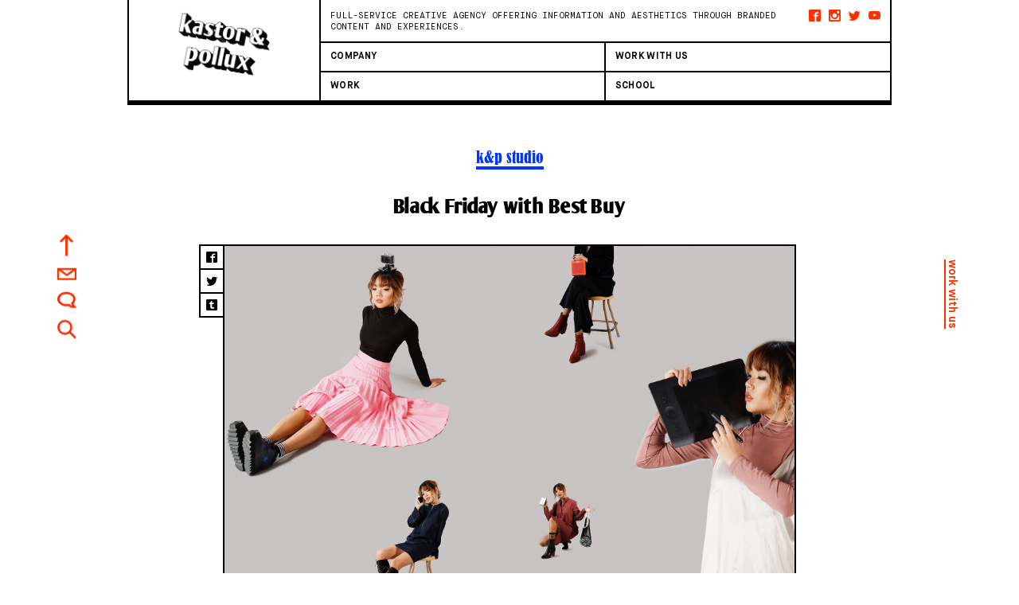

--- FILE ---
content_type: text/html; charset=UTF-8
request_url: http://kastorandpollux.com/black-friday-with-best-buy/
body_size: 8940
content:
<!DOCTYPE html>
 <html lang="en-US"
    xmlns:og="http://opengraphprotocol.org/schema/"
    xmlns:fb="http://www.facebook.com/2008/fbml">
<head>
<meta charset="UTF-8">
<meta name="viewport" content="width=device-width, initial-scale=1">
<link rel="profile" href="http://gmpg.org/xfn/11">
<link rel="pingback" href="http://kastorandpollux.com/xmlrpc.php">
<script language="javascript" type="text/javascript">
    function OpenPopupCenter(pageURL, title, w, h) {
        var left = (screen.width - w) / 2;
        var top = (screen.height - h) / 4;  // for 25% - devide by 4  |  for 33% - devide by 3
        var targetWin = window.open(pageURL, title, 'toolbar=no, location=no, directories=no, status=no, menubar=no, scrollbars=no, resizable=no, copyhistory=no, width=' + w + ', height=' + h + ', top=' + top + ', left=' + left);
    } 
</script>
<title>Black Friday with Best Buy &#8211; Kastor &amp; Pollux</title>
<link rel='dns-prefetch' href='//s.w.org' />
<link rel="alternate" type="application/rss+xml" title="Kastor &amp; Pollux &raquo; Feed" href="http://kastorandpollux.com/feed/" />
<link rel="alternate" type="application/rss+xml" title="Kastor &amp; Pollux &raquo; Comments Feed" href="http://kastorandpollux.com/comments/feed/" />
 
    <link rel="canonical" href="http://kastorandpollux.com/black-friday-with-best-buy/">
    
     
    <meta property="og:title" content="Black Friday with Best Buy"/>
    <meta property="og:description" content="Does your adrenaline start pumping when you see a low low low price of something worth a lot a money? Me too! "/>
    <meta property="og:type" content="article"/>
    <meta property="og:url" content="http://kastorandpollux.com/black-friday-with-best-buy/"/>
    <meta property="og:site_name" content="Kastor &amp; Pollux"/>
    <meta property="og:image" content="http://kastorandpollux.com/wp-content/uploads/2016/11/header-1-1024x682.jpg"/>
 
    <meta name="twitter:card" content="summary_large_image">
    <meta name="twitter:site" content="@kastorandpollux">
    <meta name="twitter:creator" content="@kastorandpollux">
    <meta name="twitter:title" content="Black Friday with Best Buy">
    <meta name="twitter:description" content="Does your adrenaline start pumping when you see a low low low price of something worth a lot a money? Me too! ">
    <meta name="twitter:image" content="http://kastorandpollux.com/wp-content/uploads/2016/11/header-1-1024x682.jpg">
		<script type="text/javascript">
			window._wpemojiSettings = {"baseUrl":"https:\/\/s.w.org\/images\/core\/emoji\/2.2.1\/72x72\/","ext":".png","svgUrl":"https:\/\/s.w.org\/images\/core\/emoji\/2.2.1\/svg\/","svgExt":".svg","source":{"concatemoji":"http:\/\/kastorandpollux.com\/wp-includes\/js\/wp-emoji-release.min.js?ver=4.7.31"}};
			!function(t,a,e){var r,n,i,o=a.createElement("canvas"),l=o.getContext&&o.getContext("2d");function c(t){var e=a.createElement("script");e.src=t,e.defer=e.type="text/javascript",a.getElementsByTagName("head")[0].appendChild(e)}for(i=Array("flag","emoji4"),e.supports={everything:!0,everythingExceptFlag:!0},n=0;n<i.length;n++)e.supports[i[n]]=function(t){var e,a=String.fromCharCode;if(!l||!l.fillText)return!1;switch(l.clearRect(0,0,o.width,o.height),l.textBaseline="top",l.font="600 32px Arial",t){case"flag":return(l.fillText(a(55356,56826,55356,56819),0,0),o.toDataURL().length<3e3)?!1:(l.clearRect(0,0,o.width,o.height),l.fillText(a(55356,57331,65039,8205,55356,57096),0,0),e=o.toDataURL(),l.clearRect(0,0,o.width,o.height),l.fillText(a(55356,57331,55356,57096),0,0),e!==o.toDataURL());case"emoji4":return l.fillText(a(55357,56425,55356,57341,8205,55357,56507),0,0),e=o.toDataURL(),l.clearRect(0,0,o.width,o.height),l.fillText(a(55357,56425,55356,57341,55357,56507),0,0),e!==o.toDataURL()}return!1}(i[n]),e.supports.everything=e.supports.everything&&e.supports[i[n]],"flag"!==i[n]&&(e.supports.everythingExceptFlag=e.supports.everythingExceptFlag&&e.supports[i[n]]);e.supports.everythingExceptFlag=e.supports.everythingExceptFlag&&!e.supports.flag,e.DOMReady=!1,e.readyCallback=function(){e.DOMReady=!0},e.supports.everything||(r=function(){e.readyCallback()},a.addEventListener?(a.addEventListener("DOMContentLoaded",r,!1),t.addEventListener("load",r,!1)):(t.attachEvent("onload",r),a.attachEvent("onreadystatechange",function(){"complete"===a.readyState&&e.readyCallback()})),(r=e.source||{}).concatemoji?c(r.concatemoji):r.wpemoji&&r.twemoji&&(c(r.twemoji),c(r.wpemoji)))}(window,document,window._wpemojiSettings);
		</script>
		<style type="text/css">
img.wp-smiley,
img.emoji {
	display: inline !important;
	border: none !important;
	box-shadow: none !important;
	height: 1em !important;
	width: 1em !important;
	margin: 0 .07em !important;
	vertical-align: -0.1em !important;
	background: none !important;
	padding: 0 !important;
}
</style>
<link rel='stylesheet' id='kastornpollux-style-css'  href='http://kastorandpollux.com/wp-content/themes/kastornpollux/style.css?ver=4.7.31' type='text/css' media='all' />
<link rel='https://api.w.org/' href='http://kastorandpollux.com/wp-json/' />
<link rel="EditURI" type="application/rsd+xml" title="RSD" href="http://kastorandpollux.com/xmlrpc.php?rsd" />
<link rel="wlwmanifest" type="application/wlwmanifest+xml" href="http://kastorandpollux.com/wp-includes/wlwmanifest.xml" /> 
<link rel='prev' title='Studio, Schmudio!' href='http://kastorandpollux.com/studio-schmudio/' />
<link rel='next' title='Love in the Age of Instagram' href='http://kastorandpollux.com/love-in-the-age-of-instagram/' />
<meta name="generator" content="WordPress 4.7.31" />
<link rel="canonical" href="http://kastorandpollux.com/black-friday-with-best-buy/" />
<link rel='shortlink' href='http://kastorandpollux.com/?p=9628' />
<link rel="alternate" type="application/json+oembed" href="http://kastorandpollux.com/wp-json/oembed/1.0/embed?url=http%3A%2F%2Fkastorandpollux.com%2Fblack-friday-with-best-buy%2F" />
<link rel="alternate" type="text/xml+oembed" href="http://kastorandpollux.com/wp-json/oembed/1.0/embed?url=http%3A%2F%2Fkastorandpollux.com%2Fblack-friday-with-best-buy%2F&#038;format=xml" />
		<script type="text/javascript">
            var _statcounter = _statcounter || [];
            _statcounter.push({"tags": {"author": "Dani Roche"}});
        </script>
	       <!-- Start of StatCounter Code -->
    <script>
    <!-- 
        var sc_project=10891086; 
        var sc_security="f69f5e1e"; 
      var sc_invisible=1;
        var scJsHost = (("https:" == document.location.protocol) ?
        "https://secure." : "http://www.");
    //-->
document.write("<sc"+"ript src='" +scJsHost +"statcounter.com/counter/counter.js'></"+"script>");
</script>
<noscript><div class="statcounter"><a title="web analytics" href="https://statcounter.com/"><img class="statcounter" src="https://c.statcounter.com/10891086/0/f69f5e1e/1/" alt="web analytics" /></a></div></noscript>   
    <!-- End of StatCounter Code -->
</head>

<body class="post-template-default single single-post postid-9628 single-format-standard group-blog">
<script>
  (function(i,s,o,g,r,a,m){i['GoogleAnalyticsObject']=r;i[r]=i[r]||function(){
  (i[r].q=i[r].q||[]).push(arguments)},i[r].l=1*new Date();a=s.createElement(o),
  m=s.getElementsByTagName(o)[0];a.async=1;a.src=g;m.parentNode.insertBefore(a,m)
  })(window,document,'script','https://www.google-analytics.com/analytics.js','ga');

  ga('create', 'UA-78448295-1', 'auto');
  ga('send', 'pageview');

</script>

<div class="main-wrapper">
<section class="overlay">
    <div class="background toggle-mailing-overlay"></div>
    <div class="window">
        <div class="close toggle-mailing-overlay"><span class="ss-delete"></span></div>
        <header><h3>subscribe to our <br/>mailing list</h3></header>
        <p>Keep updated on the latest from Kastor &amp; Pollux, our top picks from around the web, and free downloads: all exclusive to K&amp;P subscribers. See you on email!</p>
        <div class="input">
            <form action="//kastorandpollux.us12.list-manage.com/subscribe/post?u=95954d3633dcda6fc28b5a04e&amp;id=ee4d0b4741" method="post" id="mc-embedded-subscribe-form" name="mc-embedded-subscribe-form" class="validate" target="_blank" novalidate>
            <div class="form-container">
            <div class="icon"><?xml version="1.0" encoding="utf-8"?>
<!-- Generator: Adobe Illustrator 18.1.1, SVG Export Plug-In . SVG Version: 6.00 Build 0)  -->
<svg version="1.1" id="Layer_1" xmlns="http://www.w3.org/2000/svg" xmlns:xlink="http://www.w3.org/1999/xlink" x="0px" y="0px"
	 viewBox="0 0 28.7 17.7" enable-background="new 0 0 28.7 17.7" xml:space="preserve">
<g>
	<rect x="1.2" y="1.2" fill="none" stroke="#FF3000" stroke-width="3" stroke-miterlimit="10" width="26.4" height="15.3"/>
	<polyline fill="none" stroke="#FF3000" stroke-width="3" stroke-miterlimit="10" points="1.2,1.2 14.4,10.4 27.7,1.2 	"/>
</g>
</svg>
</div>
            <input type="email" value="" name="EMAIL" class="required email" id="mce-EMAIL" placeholder="Enter your Email Here">
            <input type="submit" value="Subscribe" name="subscribe" id="mc-embedded-subscribe">
            </div>
            <div id="mce-responses" class="clear">
        <div class="response" id="mce-error-response" style="display:none"></div>
        <div class="response" id="mce-success-response" style="display:none"></div>
    </div>    <!-- real people should not fill this in and expect good things - do not remove this or risk form bot signups-->
    <div style="position: absolute; left: -5000px;" aria-hidden="true"><input type="text" name="b_95954d3633dcda6fc28b5a04e_ee4d0b4741" tabindex="-1" value=""></div>
            </form>
            <script type='text/javascript' src='//s3.amazonaws.com/downloads.mailchimp.com/js/mc-validate.js'></script><script type='text/javascript'>(function($) {window.fnames = new Array(); window.ftypes = new Array();fnames[0]='EMAIL';ftypes[0]='email';fnames[1]='FNAME';ftypes[1]='text';fnames[2]='LNAME';ftypes[2]='text';}(jQuery));var $mcj = jQuery.noConflict(true);</script>

        </div>
    </div>
</section>
<section class="mobile-nav">
    <div class="bar">
        <div class="logo">
            <a href="http://kastorandpollux.com"><img src="http://kastorandpollux.com/wp-content/themes/kastornpollux/images/etc/mobile-logo.png"/></a>
        </div>
        <div class="hamburger">
            <img src="http://kastorandpollux.com/wp-content/themes/kastornpollux/images/etc/hamburger.png"/>
        </div>
    </div>
    <div class="dropdown">
        <ul>
            <li><a href="http://kastorandpollux.com/about/"><label>Company</label></a></li>
<!--             <li><a href="http://kastorandpollux.com/contributors/"><label>Contributors</label></a></li> -->
            <li><a href="http://kastorandpollux.com/tag/portfolio/"><label>Portfolio</label></a></li>
            <li>
                <a href="#">Categories</a>
                <ul>
                    	<li class="cat-item cat-item-1178"><a href="http://kastorandpollux.com/category/art-direction/" >Art Direction</a>
</li>
	<li class="cat-item cat-item-1213"><a href="http://kastorandpollux.com/category/branding-identity/" >Branding / Identity</a>
</li>
	<li class="cat-item cat-item-1180"><a href="http://kastorandpollux.com/category/build/" >Build</a>
</li>
	<li class="cat-item cat-item-1179"><a href="http://kastorandpollux.com/category/design/" >Design</a>
</li>
	<li class="cat-item cat-item-1211"><a href="http://kastorandpollux.com/category/event-production/" >Event Production</a>
</li>
	<li class="cat-item cat-item-1212"><a href="http://kastorandpollux.com/category/kp-studio/" >K&amp;P Studio</a>
</li>
	<li class="cat-item cat-item-1209"><a href="http://kastorandpollux.com/category/photos/" >Photo Stories</a>
</li>
	<li class="cat-item cat-item-1210"><a href="http://kastorandpollux.com/category/product-styling/" >Product Styling</a>
</li>
	<li class="cat-item cat-item-1208"><a href="http://kastorandpollux.com/category/video/" >Video Projects</a>
</li>
                </ul>
            </li>
        </ul>
        <div class="social">
            <a target="_blank" href="https://www.facebook.com/kastorandpollux/"><span class="icon-facebook2"></span></a>
            <a target="_blank" href="https://www.instagram.com/kastorandpollux"><span class="icon-instagram"></span></a>
            <a target="_blank" href="https://www.twitter.com/kastorandpollux"><span class="icon-twitter"></span></a>
            <a target="_blank" href="https://www.youtube.com/user/thekastorpollux"><span class="icon-youtube"></span></a>
        </div>
    </div>
</section>
<section class="nav">
    <div class="left">
        <a href="http://kastorandpollux.com">
        <div class="logo">
            <div class="img-container"><img src="http://kastorandpollux.com/wp-content/themes/kastornpollux/images/etc/logo.png"/></div>
        </div>
        </a>
    </div>
    <div class="right">
        <div class="top">
            Full-service creative agency offering information and aesthetics through branded content and experiences.
            <div class="social">
                <a target="_blank" href="https://www.facebook.com/kastorandpollux/"><span class="icon-facebook2"></span></a>
                <a target="_blank" href="https://www.instagram.com/kastorandpollux"><span class="icon-instagram"></span></a>
                <a target="_blank" href="https://www.twitter.com/kastorandpollux"><span class="icon-twitter"></span></a>
                <a target="_blank" href="https://www.youtube.com/user/thekastorpollux"><span class="icon-youtube"></span></a>
            </div>
        </div>
        <nav>
            <div class="row">
                <div class="nav-element">
                    <a href="http://kastorandpollux.com/about/"><label>Company</label></a>
                </div>
                <div class="nav-element">
                    <a href="http://kastorandpollux.com/work-with-us-2/"><label>Work With Us</label></a>
                </div>
            </div>
            <div class="row">
                <div class="nav-element dropdown">
                    <label>Work</label>
                    <div class="secondary">
                        	<li class="cat-item cat-item-1178"><a href="http://kastorandpollux.com/category/art-direction/" >Art Direction</a>
</li>
	<li class="cat-item cat-item-1213"><a href="http://kastorandpollux.com/category/branding-identity/" >Branding / Identity</a>
</li>
	<li class="cat-item cat-item-1180"><a href="http://kastorandpollux.com/category/build/" >Build</a>
</li>
	<li class="cat-item cat-item-1179"><a href="http://kastorandpollux.com/category/design/" >Design</a>
</li>
	<li class="cat-item cat-item-1211"><a href="http://kastorandpollux.com/category/event-production/" >Event Production</a>
</li>
	<li class="cat-item cat-item-1212"><a href="http://kastorandpollux.com/category/kp-studio/" >K&amp;P Studio</a>
</li>
	<li class="cat-item cat-item-1209"><a href="http://kastorandpollux.com/category/photos/" >Photo Stories</a>
</li>
	<li class="cat-item cat-item-1210"><a href="http://kastorandpollux.com/category/product-styling/" >Product Styling</a>
</li>
	<li class="cat-item cat-item-1208"><a href="http://kastorandpollux.com/category/video/" >Video Projects</a>
</li>
                    </div>
                </div>
                <div class="nav-element">
                    <a target="_blank" href="http://schoolbykp.com"><label>SCHOOL</label></a>
                </div>
            </div>
        </nav>
    </div>
</section>
<div class="nav-spacer"></div> 
<section class="nav-left">
    <div class="link">
        <a href="#"><?xml version="1.0" encoding="utf-8"?>
<!-- Generator: Adobe Illustrator 18.1.1, SVG Export Plug-In . SVG Version: 6.00 Build 0)  -->
<svg version="1.1" id="Layer_1" xmlns="http://www.w3.org/2000/svg" xmlns:xlink="http://www.w3.org/1999/xlink" x="0px" y="0px"
	 viewBox="0 0 17.8 28.7" enable-background="new 0 0 17.8 28.7" xml:space="preserve">
<g>
	<line fill="none" stroke="#FF3000" stroke-width="3" stroke-miterlimit="10" x1="8.9" y1="28.3" x2="8.9" y2="1.7"/>
	<polyline fill="none" stroke="#FF3000" stroke-width="3" stroke-miterlimit="10" points="16.8,9.7 8.8,1.7 0.9,9.5 	"/>
</g>
</svg>
</a>
        <a class="toggle-mailing-overlay" href="#"><?xml version="1.0" encoding="utf-8"?>
<!-- Generator: Adobe Illustrator 18.1.1, SVG Export Plug-In . SVG Version: 6.00 Build 0)  -->
<svg version="1.1" id="Layer_1" xmlns="http://www.w3.org/2000/svg" xmlns:xlink="http://www.w3.org/1999/xlink" x="0px" y="0px"
	 viewBox="0 0 28.7 17.7" enable-background="new 0 0 28.7 17.7" xml:space="preserve">
<g>
	<rect x="1.2" y="1.2" fill="none" stroke="#FF3000" stroke-width="3" stroke-miterlimit="10" width="26.4" height="15.3"/>
	<polyline fill="none" stroke="#FF3000" stroke-width="3" stroke-miterlimit="10" points="1.2,1.2 14.4,10.4 27.7,1.2 	"/>
</g>
</svg>
</a>
        <a href="mailto:contact@kastorandpollux.com"><?xml version="1.0" encoding="utf-8"?>
<!-- Generator: Adobe Illustrator 18.1.1, SVG Export Plug-In . SVG Version: 6.00 Build 0)  -->
<svg version="1.1" id="Layer_1" xmlns="http://www.w3.org/2000/svg" xmlns:xlink="http://www.w3.org/1999/xlink" x="0px" y="0px"
	 viewBox="0 0 25.5 21.3" enable-background="new 0 0 25.5 21.3" xml:space="preserve">
<path fill="none" stroke="#FF3000" stroke-width="3" stroke-miterlimit="10" d="M22.8,9.6c0-4.6-4.8-8.2-10.7-8.2
	C6.2,1.3,1.4,5,1.4,9.6s4.8,8.2,10.7,8.2c1.1,0,2.1-0.1,3.1-0.4c1.2,1.3,3.5,2.9,7.6,2.6c0,0-2-1.9-2.9-4.8
	C21.7,13.7,22.8,11.7,22.8,9.6z"/>
</svg>
</a>
        <div class="search">
            <a><?xml version="1.0" encoding="utf-8"?>
<!-- Generator: Adobe Illustrator 18.1.1, SVG Export Plug-In . SVG Version: 6.00 Build 0)  -->
<svg version="1.1" id="Layer_1" xmlns="http://www.w3.org/2000/svg" xmlns:xlink="http://www.w3.org/1999/xlink" x="0px" y="0px"
	 viewBox="0 0 27.3 27.3" enable-background="new 0 0 27.3 27.3" xml:space="preserve">
<g>
	<path fill="none" stroke="#FF3000" stroke-width="3" stroke-miterlimit="10" d="M17.3,17.3c-1.8,1.8-4.2,2.7-6.5,2.7
		c-2.4,0-4.7-0.9-6.5-2.7c-3.6-3.6-3.6-9.4,0-13s9.4-3.6,13,0S20.9,13.7,17.3,17.3z"/>
	<line fill="none" stroke="#FF3000" stroke-width="3" stroke-miterlimit="10" x1="17.3" y1="17.3" x2="26.2" y2="26.1"/>
</g>
</svg>
</a>
            <form method="get" id="search_form" action="http://kastorandpollux.com"/>
               <input type="text" class="text" name="s" placeholder="SEARCH" >
               <input type="submit" class="submit" value="Submit"  />
            </form>
        </div>
    </div>
</section>
<section class="nav-right">
    <div class="link">
        <a href="#"/>work with us</a>
    </div>
</section>	<article>
		<header>
    <h3>
                        <a href="http://kastorandpollux.com/category/kp-studio/">K&amp;P Studio</a>
                </h3>
    <h2>Black Friday with Best Buy</h2>
</header>
<div class="card">
    <div class="share-box">
        <a onclick="OpenPopupCenter('http://www.facebook.com/sharer.php?u=http://kastorandpollux.com/black-friday-with-best-buy/&t=Black Friday with Best Buy', 'Share Post on Facebook', 800, 600);"><span class="icon-facebook2"></span></a>
        <a onclick="OpenPopupCenter('http://twitter.com/share?text=Black Friday with Best Buy&url=http://kastorandpollux.com/black-friday-with-best-buy/', 'Share Post on Twitter', 800, 600);"><span class="icon-twitter"></span></a>
        <a onclick="OpenPopupCenter('http://www.tumblr.com/share/link?url=http%3A%2F%2Fkastorandpollux.com%2Fblack-friday-with-best-buy%2F&name=Black+Friday+with+Best+Buy) ?>', 'Share Post on Tumblr', 800, 600);"><span class="icon-tumblr2"></span></a>            
    </div>
    <div class="img-container">
        <img width="2000" height="1333" src="http://kastorandpollux.com/wp-content/uploads/2016/11/header-1.jpg" class="attachment-full size-full" alt="" srcset="http://kastorandpollux.com/wp-content/uploads/2016/11/header-1.jpg 2000w, http://kastorandpollux.com/wp-content/uploads/2016/11/header-1-300x200.jpg 300w, http://kastorandpollux.com/wp-content/uploads/2016/11/header-1-768x512.jpg 768w, http://kastorandpollux.com/wp-content/uploads/2016/11/header-1-1024x682.jpg 1024w, http://kastorandpollux.com/wp-content/uploads/2016/11/header-1-1200x800.jpg 1200w, http://kastorandpollux.com/wp-content/uploads/2016/11/header-1-900x600.jpg 900w" sizes="(max-width: 2000px) 100vw, 2000px" />    </div>
    <div class="details">
        <div class="row">
            <div class="date">
                <label>Date : </label><span>November 24, 2016</span>
            </div>
            <div class="authors">
                <label>Author : </label><span><a href="http://kastorandpollux.com/author/admin/" title="Posts by Dani Roche" class="author url fn" rel="author">Dani Roche</a></span>
            </div>
        </div>
    </div>
    <div class="description"> 
        Does your adrenaline start pumping when you see a low low low price of something worth a lot a money? Me too!     </div>
</div>
<div class="body">
    <p>You know that feeling when your trusted technology stops working one day, and you&#8217;re left wondering, &#8220;Am I a bad person?&#8221; or &#8220;What did I do wrong?&#8221; Once denial stops and reality hits, you realize that you need to replace it to be a functional human being again. When can I schedule the time to go? Do I have to go in person? Can I just be a hermit and purchase things online?<br />
&nbsp;<br />
Along with all of these questions, I always think about how much it will cost. Despite this item being something of value, making my life easier, it&#8217;s hard to let go of my hard-earned cash! So, I never pass up a &#8220;door-crasher&#8221; deal. My competitive side starts to show (WINNING), and I get an adrenaline rush knowing that I’m purchasing something for less than it’s retail worth; I know you feel the same! I especially feel some type of way when I know that the item I purchased is actually useful.<br />
&nbsp;<br />
Luckily,  Black Friday deals at Best Buy are just around the corner &#8212; a perfect opportunity to stock up on all your technological needs in one go. Kill two birds with one stone &#8212; replace your life support AND get a perfect deal that saves you $$$.<br />
&nbsp;<br />
And with the holidays steadfastly approaching, Black Friday and Cyber Monday deals are the only option to get my loved ones a gift with longevity, use, and value (not saying Terry&#8217;s chocolate does not hold value heh). For my fellow hermit-like friends, Cyber Monday sales on <a href="http://bestbuy.ca" target="_blank">BestBuy.ca</a> prevent the last minute rush, anxiety, and chaos that is gift shopping (and leaving your house)!!! If you need a little gift-giving inspiration, here are a few of the deals I snagged:<br />
&nbsp;<br />
&nbsp;</p>
<blockquote>
<p align="center"><a href="http://www.bestbuy.com/site/bose-soundlink-color-bluetooth-speaker-red/7902929.p?skuId=7902929" target="_blank">Bose SoundLink Bluetooth speakers</a></p>
</blockquote>
<p><img src="http://kastorandpollux.com/wp-content/uploads/2016/11/bestbuy1.jpg" width="100%"></p>
<p align="center">Bring the party anywhere! Cross-coordinate your shoes for maximum fun!</p>
<p>&nbsp;<br />
&nbsp;</p>
<blockquote>
<p align="center"><a href="http://www.bestbuy.ca/en-CA/product/ion-ion-snapcam-lite-lifestyle-wearable-hd-camera-1046/10389035.aspx" target="_blank">iON SnapCam Wearable Camera</a></p>
</blockquote>
<p><img src="http://kastorandpollux.com/wp-content/uploads/2016/11/bestbuy2.jpg" width="100%"></p>
<p align="center">Never miss out on the action and capture life as it happens! Doubles as a fancy hat!</p>
<p>&nbsp;<br />
&nbsp;</p>
<blockquote>
<p align="center"><a href="http://www.bestbuy.ca/en-CA/product/wacom-wacom-intuos-pro-graphic-tablet-pen-medium-pth651/10270039.aspx" target="_blank">Wacom Intuous Tablet</a></p>
</blockquote>
<p><img src="http://kastorandpollux.com/wp-content/uploads/2016/11/bestbuy3.jpg" width="100%"></p>
<p align="center">Draw and design with ease! So easy you can do it over your shoulder!</p>
<p>&nbsp;<br />
&nbsp;</p>
<blockquote>
<p align="center"><a href="http://www.bestbuy.ca/en-CA/product/fujifilm-instax-fujifilm-instax-share-smartphone-wireless-photo-printer-sp-2-gold-sp2/10450634.aspx?path=a2cfdb2dad8909669ed85a5203cc9f04en02" target="_blank"> Fujifilm SP-2 Printer </a></p>
</blockquote>
<p><img src="http://kastorandpollux.com/wp-content/uploads/2016/11/bestbuy4.jpg" width="100%"></p>
<p align="center">Take a picture, it will last longer! Then print it using the Instaxshare app! It will last even longer!</p>
<p>&nbsp;<br />
&nbsp;</p>
<blockquote>
<p align="center"><a href="http://www.bestbuy.ca/en-CA/product/kate-spade-kate-spade-new-york-13-macbook-sleeve-ksmb-010-blk-int-black-ksmb-010-blk-int/10342909.aspx?path=1a7fea45f4e41e678f307646611e6395en02" target="_blank"> Kate Spade Macbook Sleeve </a></p>
</blockquote>
<p><img src="http://kastorandpollux.com/wp-content/uploads/2016/11/bestbuy5.jpg" width="100%"></p>
<p align="center">Want to protect your laptop but look cool while doing so?? This is the laptop case for you!</p>
<p>&nbsp;</p>
<blockquote>
<p align="center"><a href="http://www.bestbuy.ca/en-CA/product/rogers-fido-pixel-phone-by-google-128gb-very-silver-2-year-agreement-400100834763/10499294.aspx?path=8516c0028c5637a86de4b99b050b10a0en02" target="_blank"> Google Pixel Phone </a></p>
</blockquote>
<p><img src="http://kastorandpollux.com/wp-content/uploads/2016/11/bestbuy6.jpg" width="100%"></p>
<p align="center">Taking calls never looked so good! Same goes with your selfies c/o 12.3 MP rear and 8 MP front cameras!</p>
<p>&nbsp;<br />
&nbsp;</p>
<blockquote>
<p align="center">From practical items for yourself to gifts for loved ones, shop Black Friday deals and Cyber Monday sales at <a href="http://bestbuy.ca" target="_blank">BestBuy.ca</a>! #BestGiftsBestBuy</p>
</blockquote>
</div>
<footer>
    <div class="share">
        <h3>Share it!</h3>
        <div class="icons">
            <a onclick="OpenPopupCenter('http://www.facebook.com/sharer.php?u=http://kastorandpollux.com/black-friday-with-best-buy/&t=Black Friday with Best Buy', 'Share Post on Facebook', 800, 600);"><span class="icon-facebook2"></span></a>
            <a onclick="OpenPopupCenter('http://twitter.com/share?text=Black Friday with Best Buy&url=http://kastorandpollux.com/black-friday-with-best-buy/', 'Share Post on Twitter', 800, 600);"><span class="icon-twitter"></span></a>
            <a data-content="http://kastorandpollux.com/wp-content/uploads/2016/11/header-1-1024x682.jpg" onclick="OpenPopupCenter('http://www.tumblr.com/share/link?url=http%3A%2F%2Fkastorandpollux.com%2Fblack-friday-with-best-buy%2F&name=Black+Friday+with+Best+Buy', 'Share Post on Tumblr', 800, 600);"><span class="icon-tumblr2"></span></a>
            <a onclick="OpenPopupCenter('http://pinterest.com/pin/create/button/?url=http%3A%2F%2Fkastorandpollux.com%2Fblack-friday-with-best-buy%2F&media=http://kastorandpollux.com/wp-content/uploads/2016/11/header-1-1024x682.jpg', 800, 600);" count-layout="horizontal">
                <span class="icon-pinterest"></span></a>
            </a>

        </div>
    </div>
</footer>
<div class="pagination">
    <div class="left">
        <span class="ss-directleft"></span><a href="http://kastorandpollux.com/studio-schmudio/" rel="prev">Studio, Schmudio!</a> 
    </div>
    <div class="right">
        <a href="http://kastorandpollux.com/love-in-the-age-of-instagram/" rel="next">Love in the Age of Instagram</a><span class="ss-directright"></span> 
    </div>
</div>
<script async defer data-pin-hover="true" data-pin-tall="true" data-pin-round="true" src="//assets.pinterest.com/js/pinit.js"></script>
			</article>
		</div> <!-- close .main-wrapper -->
						<div id="other-articles">
					<div class="main-wrapper">
		        <h3>View More K&amp;P Studio</h3>		        <div class="articles">
		        					
                   		<div class="row">					<article>
						<div class="card">
							<a href="http://kastorandpollux.com/samsung-galaxy-z-flip/">
							<div class="img-container">
								<img width="2000" height="1500" src="http://kastorandpollux.com/wp-content/uploads/2020/03/samsungheader1.jpg" class="attachment-full size-full" alt="" srcset="http://kastorandpollux.com/wp-content/uploads/2020/03/samsungheader1.jpg 2000w, http://kastorandpollux.com/wp-content/uploads/2020/03/samsungheader1-300x225.jpg 300w, http://kastorandpollux.com/wp-content/uploads/2020/03/samsungheader1-768x576.jpg 768w, http://kastorandpollux.com/wp-content/uploads/2020/03/samsungheader1-1024x768.jpg 1024w, http://kastorandpollux.com/wp-content/uploads/2020/03/samsungheader1-1200x900.jpg 1200w, http://kastorandpollux.com/wp-content/uploads/2020/03/samsungheader1-900x675.jpg 900w" sizes="(max-width: 2000px) 100vw, 2000px" />							</div>
							<div class="details">
								<div class="row">
									<div class="title">
										<h2>Samsung Galaxy Z Flip</h2>
									</div>
								</div>
							</div>
							</a>
						</div>
					</article>
                   								         					
                   							<article>
						<div class="card">
							<a href="http://kastorandpollux.com/gucci-bloom/">
							<div class="img-container">
								<img width="2000" height="1500" src="http://kastorandpollux.com/wp-content/uploads/2017/10/header.jpg" class="attachment-full size-full" alt="" srcset="http://kastorandpollux.com/wp-content/uploads/2017/10/header.jpg 2000w, http://kastorandpollux.com/wp-content/uploads/2017/10/header-300x225.jpg 300w, http://kastorandpollux.com/wp-content/uploads/2017/10/header-768x576.jpg 768w, http://kastorandpollux.com/wp-content/uploads/2017/10/header-1024x768.jpg 1024w, http://kastorandpollux.com/wp-content/uploads/2017/10/header-1200x900.jpg 1200w, http://kastorandpollux.com/wp-content/uploads/2017/10/header-900x675.jpg 900w" sizes="(max-width: 2000px) 100vw, 2000px" />							</div>
							<div class="details">
								<div class="row">
									<div class="title">
										<h2>Gucci Bloom</h2>
									</div>
								</div>
							</div>
							</a>
						</div>
					</article>
                   								         					
                   							<article>
						<div class="card">
							<a href="http://kastorandpollux.com/the-dl-on-the-lp/">
							<div class="img-container">
								<img width="2000" height="1500" src="http://kastorandpollux.com/wp-content/uploads/2017/04/converse1.jpg" class="attachment-full size-full" alt="" srcset="http://kastorandpollux.com/wp-content/uploads/2017/04/converse1.jpg 2000w, http://kastorandpollux.com/wp-content/uploads/2017/04/converse1-300x225.jpg 300w, http://kastorandpollux.com/wp-content/uploads/2017/04/converse1-768x576.jpg 768w, http://kastorandpollux.com/wp-content/uploads/2017/04/converse1-1024x768.jpg 1024w, http://kastorandpollux.com/wp-content/uploads/2017/04/converse1-1200x900.jpg 1200w, http://kastorandpollux.com/wp-content/uploads/2017/04/converse1-900x675.jpg 900w" sizes="(max-width: 2000px) 100vw, 2000px" />							</div>
							<div class="details">
								<div class="row">
									<div class="title">
										<h2>The DL on The LP</h2>
									</div>
								</div>
							</div>
							</a>
						</div>
					</article>
                   		</div>						         					
                   		<div class="row">					<article>
						<div class="card">
							<a href="http://kastorandpollux.com/holiday-beauty-lookbook-with-smashbox/">
							<div class="img-container">
								<img width="2000" height="1333" src="http://kastorandpollux.com/wp-content/uploads/2016/12/features-smashbox-neva.jpg" class="attachment-full size-full" alt="" srcset="http://kastorandpollux.com/wp-content/uploads/2016/12/features-smashbox-neva.jpg 2000w, http://kastorandpollux.com/wp-content/uploads/2016/12/features-smashbox-neva-300x200.jpg 300w, http://kastorandpollux.com/wp-content/uploads/2016/12/features-smashbox-neva-768x512.jpg 768w, http://kastorandpollux.com/wp-content/uploads/2016/12/features-smashbox-neva-1024x682.jpg 1024w, http://kastorandpollux.com/wp-content/uploads/2016/12/features-smashbox-neva-1200x800.jpg 1200w, http://kastorandpollux.com/wp-content/uploads/2016/12/features-smashbox-neva-900x600.jpg 900w" sizes="(max-width: 2000px) 100vw, 2000px" />							</div>
							<div class="details">
								<div class="row">
									<div class="title">
										<h2>Holiday Beauty Lookbook with Smashbox</h2>
									</div>
								</div>
							</div>
							</a>
						</div>
					</article>
                   								         					
                   							<article>
						<div class="card">
							<a href="http://kastorandpollux.com/uncommonthread/">
							<div class="img-container">
								<img width="2000" height="1333" src="http://kastorandpollux.com/wp-content/uploads/2016/10/uncommonthreadheader.jpg" class="attachment-full size-full" alt="" srcset="http://kastorandpollux.com/wp-content/uploads/2016/10/uncommonthreadheader.jpg 2000w, http://kastorandpollux.com/wp-content/uploads/2016/10/uncommonthreadheader-300x200.jpg 300w, http://kastorandpollux.com/wp-content/uploads/2016/10/uncommonthreadheader-768x512.jpg 768w, http://kastorandpollux.com/wp-content/uploads/2016/10/uncommonthreadheader-1024x682.jpg 1024w, http://kastorandpollux.com/wp-content/uploads/2016/10/uncommonthreadheader-1200x800.jpg 1200w, http://kastorandpollux.com/wp-content/uploads/2016/10/uncommonthreadheader-900x600.jpg 900w" sizes="(max-width: 2000px) 100vw, 2000px" />							</div>
							<div class="details">
								<div class="row">
									<div class="title">
										<h2>#UncommonThread</h2>
									</div>
								</div>
							</div>
							</a>
						</div>
					</article>
                   								         					
                   							<article>
						<div class="card">
							<a href="http://kastorandpollux.com/the-multistick/">
							<div class="img-container">
								<img width="1500" height="1000" src="http://kastorandpollux.com/wp-content/uploads/2016/09/biteheader.jpg" class="attachment-full size-full" alt="" srcset="http://kastorandpollux.com/wp-content/uploads/2016/09/biteheader.jpg 1500w, http://kastorandpollux.com/wp-content/uploads/2016/09/biteheader-300x200.jpg 300w, http://kastorandpollux.com/wp-content/uploads/2016/09/biteheader-768x512.jpg 768w, http://kastorandpollux.com/wp-content/uploads/2016/09/biteheader-1024x683.jpg 1024w, http://kastorandpollux.com/wp-content/uploads/2016/09/biteheader-1200x800.jpg 1200w, http://kastorandpollux.com/wp-content/uploads/2016/09/biteheader-900x600.jpg 900w" sizes="(max-width: 1500px) 100vw, 1500px" />							</div>
							<div class="details">
								<div class="row">
									<div class="title">
										<h2>The Multistick</h2>
									</div>
								</div>
							</div>
							</a>
						</div>
					</article>
                   		</div>						         				</div>
			</div>
		</div>
	</article>
</div>
<footer class="global">
    <div class="footer-main">
        <div class="nav-group"><a href="http://kastorandpollux.com/about/"><div class="nav-element">Company</div></a><a href="http://kastorandpollux.com/?tag=portfolio"><div class="nav-element">Portfolio</div></a><a href="http://kastorandpollux.com/work-with-us-2/"><div class="nav-element">Work With Us</div></a><a href="http://kastorandpollux.com/contributors/"><div class="nav-element">Contributors</div></a></div><div class="nav-group"><a href="http://www.youtube.com/user/thekastorpollux"><div class="nav-element">Video</div></a><a href="http://www.instagram.com/kastorandpollux"><div class="nav-element">Instagram</div></a><a href="http://kastorandpollux.com/privacy-policy/"><div class="nav-element">Privacy Policy</div></a><a class="toggle-mailing-overlay"><div class="nav-element">Subscribe</div></a></div>        <div class="description">
            <div class="blurb">
                Kastor &amp; Pollux is a full-service digital and experiences agency designed to connect with a savvy and progressive new media audience. Combining the traditional capabilities of a digital studio with a personality-led approach to content creation, Kastor &amp; Pollux provides social credibility and established distribution.
                
            </div>
            <div class="contact">
            <span class="email"><a href="mailto:contact@kastorandpollux.com">contact@kastorandpollux.com</a></span>
            <span class="social">
                <a target="_blank" href="https://www.facebook.com/kastorandpollux/"><span class="icon-facebook2"></span></a>
                <a target="_blank" href="https://www.instagram.com/kastorandpollux"><span class="icon-instagram"></span></a>
                <a target="_blank" href="https://www.twitter.com/kastorandpollux"><span class="icon-twitter"></span></a>
                <a target="_blank" href="https://www.youtube.com/user/thekastorpollux"><span class="icon-youtube"></span></a>
            </span>
            </div>
        </div>
    </div>
    <script src="http://kastorandpollux.com/wp-content/themes/kastornpollux/js/vendors/jquery.min.js"></script>
    <script src="http://kastorandpollux.com/wp-content/themes/kastornpollux/js/vendors/swiper.js"></script>
    <script src="http://kastorandpollux.com/wp-content/themes/kastornpollux/js/ss-standard.js"></script>
    <script src="http://kastorandpollux.com/wp-content/themes/kastornpollux/js/ux.js"></script>
</footer>
<script type='text/javascript' src='http://kastorandpollux.com/wp-content/themes/kastornpollux/js/navigation.js?ver=20151215'></script>
<script type='text/javascript' src='http://kastorandpollux.com/wp-content/themes/kastornpollux/js/skip-link-focus-fix.js?ver=20151215'></script>
<script type='text/javascript' src='http://kastorandpollux.com/wp-includes/js/wp-embed.min.js?ver=4.7.31'></script>
</body>
</html>


--- FILE ---
content_type: text/plain
request_url: https://www.google-analytics.com/j/collect?v=1&_v=j102&a=337076875&t=pageview&_s=1&dl=http%3A%2F%2Fkastorandpollux.com%2Fblack-friday-with-best-buy%2F&ul=en-us%40posix&dt=Black%20Friday%20with%20Best%20Buy%20%E2%80%93%20Kastor%20%26%20Pollux&sr=1280x720&vp=1280x720&_u=IEBAAEABAAAAACAAI~&jid=1717821770&gjid=769832127&cid=47445196.1768812138&tid=UA-78448295-1&_gid=1404459344.1768812138&_r=1&_slc=1&z=1348557838
body_size: -451
content:
2,cG-EN74MSHVD0